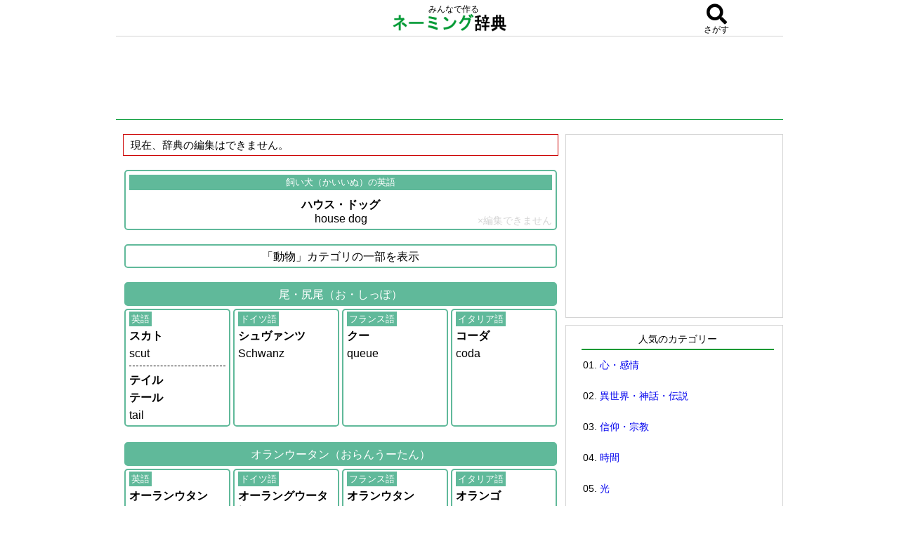

--- FILE ---
content_type: text/html; charset=UTF-8
request_url: https://naming-dic.com/word/en/34902503
body_size: 88386
content:
<!DOCTYPE html PUBLIC "-//W3C//DTD XHTML 1.0 Transitional//EN" "http://www.w3.org/TR/xhtml1/DTD/xhtml1-transitional.dtd">
<html xmlns="http://www.w3.org/1999/xhtml" xmlns:og="http://ogp.me/ns#" xmlns:fb="http://www.facebook.com/2008/fbml">
<head>
<meta http-equiv="Content-Type" content="text/html; charset=UTF-8" />
<meta name="keywords" content="house dog,英語,飼い犬,発音,読み方,ネーミング辞典,ネーミング,名付け">
<!-- ▼header_information_naming.inc▼ -->

<!-- i-mobile ヘッダー用_<head>のすぐ下に設置してください -->
<script async="async" src="https://flux-cdn.com/client/i-mobile/naming-dic.min.js"></script>
<script type="text/javascript">
  window.pbjs = window.pbjs || {que: []};
</script>

<script async='async' src='https://securepubads.g.doubleclick.net/tag/js/gpt.js'></script>
<script type="text/javascript">
  window.googletag = window.googletag || {cmd: []};
</script>

<script type="text/javascript">
  window.fluxtag = {
    readyBids: {
      prebid: false,
      google: false
    },
    failSafeTimeout: 3e3,
    isFn: function isFn(object) {
      var _t = 'Function';
      var toString = Object.prototype.toString;
      return toString.call(object) === '[object ' + _t + ']';
    },
    launchAdServer: function () {
      if (!fluxtag.readyBids.prebid) {
        return;
      }
      fluxtag.requestAdServer();
    },
    requestAdServer: function () {
      if (!fluxtag.readyBids.google) {
        fluxtag.readyBids.google = true;
        googletag.cmd.push(function () {
          if (!!(pbjs.setTargetingForGPTAsync) && fluxtag.isFn(pbjs.setTargetingForGPTAsync)) {
            pbjs.que.push(function () {
              pbjs.setTargetingForGPTAsync();
            });
          }
          googletag.pubads().refresh();
        });
      }
    }
  };
</script>

<script type="text/javascript">
  setTimeout(function() {
    fluxtag.requestAdServer();
  }, fluxtag.failSafeTimeout);
</script>

<script type="text/javascript">
  googletag.cmd.push(function() {
    googletag.defineSlot('/9176203,22570663451/1679875', [320, 100], 'div-gpt-ad-1576478607205-0').addService(googletag.pubads());
    googletag.defineSlot('/9176203,22570663451/1679879', [300, 250], 'div-gpt-ad-1576478638824-0').addService(googletag.pubads());
    googletag.defineSlot('/9176203,22570663451/1679880', [300, 250], 'div-gpt-ad-1576478676882-0').addService(googletag.pubads());
    googletag.defineSlot('/9176203,22570663451/1679881', [300, 250], 'div-gpt-ad-1576478715238-0').addService(googletag.pubads());
    googletag.defineSlot('/9176203,22570663451/1679882', [320, 100], 'div-gpt-ad-1576478749149-0').addService(googletag.pubads());
    googletag.defineSlot('/9176203,22570663451/1679889', [468, 60], 'div-gpt-ad-1576478784868-0').addService(googletag.pubads());
    googletag.defineSlot('/9176203,22570663451/1679869', [300, 250], 'div-gpt-ad-1576478815164-0').addService(googletag.pubads());
    googletag.defineSlot('/9176203,22570663451/1679870', [300, 250], 'div-gpt-ad-1576478851827-0').addService(googletag.pubads());
    googletag.defineSlot('/9176203,22570663451/1679871', [300, 250], 'div-gpt-ad-1576478888326-0').addService(googletag.pubads());
    googletag.defineSlot('/9176203,22570663451/1679872', [300, 250], 'div-gpt-ad-1576478921737-0').addService(googletag.pubads());
    googletag.defineSlot('/9176203,22570663451/1679873', [300, 250], 'div-gpt-ad-1576478957550-0').addService(googletag.pubads());
    googletag.defineSlot('/9176203,22570663451/1679874', [300, 250], 'div-gpt-ad-1576478985485-0').addService(googletag.pubads());

    googletag.pubads().enableSingleRequest();
    googletag.pubads().collapseEmptyDivs();
    googletag.pubads().disableInitialLoad();
    googletag.enableServices();

    if (!!(window.pbFlux) && !!(window.pbFlux.prebidBidder) && fluxtag.isFn(window.pbFlux.prebidBidder)) {
      pbjs.que.push(function () {
        window.pbFlux.prebidBidder();
      });
    } else {
      fluxtag.readyBids.prebid = true;
      fluxtag.launchAdServer();
    }
  });
</script>

<meta name="viewport" content="width=device-width; initial-scale=1, minimum-scale=1, maximum-scale=1, user-scalable=no">
<script src="https://naming-dic.com/js/jquery-1.9.1.min.js" type="text/javascript"></script>
<script src="https://naming-dic.com/js/naming.js?date=20230430" type="text/javascript"></script>
<link href="https://use.fontawesome.com/releases/v5.0.6/css/all.css" rel="stylesheet">
<link rel="stylesheet" type="text/css" href="https://naming-dic.com/css/style.css?date=20180327" />
<!-- ▲header_information_naming.inc▲ -->


<title>house dogの読み方・発音・意味｜飼い犬の英語：ネーミング辞典</title>

<!--google analytics include-->
<!-- Google tag (gtag.js) -->
<script async src="https://www.googletagmanager.com/gtag/js?id=G-KF53L4EN92"></script>
<script>
  window.dataLayer = window.dataLayer || [];

  function gtag() {
    dataLayer.push(arguments);
  }
  gtag('js', new Date());

  gtag('config', 'G-KF53L4EN92');
</script>




<script async src="https://pagead2.googlesyndication.com/pagead/js/adsbygoogle.js"></script>
<script>
     (adsbygoogle = window.adsbygoogle || []).push({
          google_ad_client: "ca-pub-6905937617527436",
          enable_page_level_ads: true
     });
</script>
<!--google analytics include end-->

</head>
<body>


<!-- ▼overlay_ad.inc▼ -->
<!-- /9176203/1679882 SP i-mobile オーバーレイ_320×100 -->
<div style='position:fixed;bottom:0;left:0;right:0;width:100%;background:rgba(0, 0, 0, 0.7);z-index:99998;text-align:center;'>
<div id='div-gpt-ad-1576478749149-0' style='margin:auto;text-align:center;z-index:99999;'>
  <script>
    googletag.cmd.push(function() { googletag.display('div-gpt-ad-1576478749149-0'); });
  </script>
</div>
</div>
<!-- ▲overlay_ad.inc▲ -->
<!--original_ad1 include-->

<!--original_ad1 include end-->
<div id="wrap">

<!-- ▼fixed_contents1.inc▼ -->
<div id="fixed_contents1">
<div id="fixed_header">
<!--include-->
<div style="float:left;width:20%;">&nbsp;</div>
<div style="float:left;width:60%;text-align:center">
<div>　みんなで作る</div>
<a href="https://naming-dic.com/"><img src="https://naming-dic.com/img/logo.gif" alt="ネーミング辞典" class="title_logo"></a>
</div>
<div style="float:left;width:20%;" id="search_icon" class="modal-open" data-target="con1"><div><i class="fa fa-search my_icon1" aria-hidden="true"></i></div><div id="search_icon_txt">さがす</div></div>
<!--include end-->

</div>

</div>
<!-- ▲fixed_contents1.inc▲ -->



<div id="head" style="margin-top:40px;">


<div id="new-header-ad">
<!--adsense-naming-wide.inc-->
<!--width: 728px以上でないと、ビッグバナーにならない-->
<style>
.naming-head-respon { width: 728px; height: 90px; }
@media(max-width: 727px) { .naming-head-respon { width: 320px; height: 100px; } }
</style>
<script async src="//pagead2.googlesyndication.com/pagead/js/adsbygoogle.js"></script>
<!-- naming-head-respon -->
<ins class="adsbygoogle naming-head-respon"
     style="display:inline-block"
     data-ad-client="ca-pub-6905937617527436"
     data-ad-region="namingdic"
     data-ad-slot="8093525419"></ins>
<script>
(adsbygoogle = window.adsbygoogle || []).push({});
</script><!--adsense-naming-wide.inc end-->
</div>








</div>

    <div id="inner">
	<div id="content">












<div class="msg-box">
現在、辞典の編集はできません。
</div><div class="naming_midasi2"><span class="lang2">飼い犬（かいいぬ）の英語</span><div><b>ハウス・ドッグ</b><br />
house dog</div><div class="no-edit1">×編集できません</div></div>

<!--adsense-naming-content1.inc--><div style="margin-top: 20px"><div style="margin-bottom:15px;text-align:center;">

<!-- /9176203/1679875 SP i-mobile �w�b�_�[��_320�~100 -->
<div id='div-gpt-ad-1576478607205-0' style='margin:auto;text-align:center;'>
  <script>
    googletag.cmd.push(function() { googletag.display('div-gpt-ad-1576478607205-0'); });
  </script>
</div>

<!-- /9176203/1679889 PC i-mobile �w�b�_�[��_468�~60 -->
<div id='div-gpt-ad-1576478784868-0'>
  <script>
    googletag.cmd.push(function() { googletag.display('div-gpt-ad-1576478784868-0'); });
  </script>
</div>

</div>
</div><!--adsense-naming-content1.inc end-->

<div id="original_ad2" style="margin:20px;text-align:center"><a href="https://lin.ee/jDcXgo6"><img src="https://dear-ai.net/ai-talk/img/banner300%C3%97250.png"></a></div><div class="naming_midasi2">「動物」カテゴリの一部を表示</div>

<div class="naming_midasi3">尾・尻尾（お・しっぽ）</div>
<div><ul class="naming_tiles_section1">
<div><a href="https://naming-dic.com/word/en/15867198" class="tile1"><span class="lang1">英語</span><div><div style="margin-top: 5px"><b>スカト</b></div>
<div style="margin-top: 5px">scut</div>
<hr>
<div style="margin-top: 5px"><b>テイル</b></div>
<div style="margin-top: 5px"><b>テール</b></div>
<div style="margin-top: 5px">tail</div></div></a></div>
<div><a href="https://naming-dic.com/word/de/15867198" class="tile1"><span class="lang1">ドイツ語</span><div><div style="margin-top: 5px"><b>シュヴァンツ</b></div>
<div style="margin-top: 5px">Schwanz</div></div></a></div>
<div><a href="https://naming-dic.com/word/fr/15867198" class="tile1"><span class="lang1">フランス語</span><div><div style="margin-top: 5px"><b>クー</b></div>
<div style="margin-top: 5px">queue</div></div></a></div>
<div><a href="https://naming-dic.com/word/it/15867198" class="tile1"><span class="lang1">イタリア語</span><div><div style="margin-top: 5px"><b>コーダ</b></div>
<div style="margin-top: 5px">coda</div></div></a></div>
</ul></div><div class="naming_midasi3">オランウータン（おらんうーたん）</div>
<div><ul class="naming_tiles_section1">
<div><a href="https://naming-dic.com/word/en/71357276" class="tile1"><span class="lang1">英語</span><div><div style="margin-top: 5px"><b>オーランウタン</b></div>
<div style="margin-top: 5px"><b>オーラングタン</b></div>
<div style="margin-top: 5px">orangutan</div></div></a></div>
<div><a href="https://naming-dic.com/word/de/71357276" class="tile1"><span class="lang1">ドイツ語</span><div><div style="margin-top: 5px"><b>オーラングウータン</b></div>
<div style="margin-top: 5px">Orang-Utan</div></div></a></div>
<div><a href="https://naming-dic.com/word/fr/71357276" class="tile1"><span class="lang1">フランス語</span><div><div style="margin-top: 5px"><b>オランウタン</b></div>
<div style="margin-top: 5px"><b>オランウータン</b></div>
<div style="margin-top: 5px">orang-outan</div>
<div style="margin-top: 5px">orang-outang</div></div></a></div>
<div><a href="https://naming-dic.com/word/it/71357276" class="tile1"><span class="lang1">イタリア語</span><div><div style="margin-top: 5px"><b>オランゴ</b></div>
<div style="margin-top: 5px">orango</div></div></a></div>
</ul></div><div class="naming_midasi3">飼い犬（かいいぬ）</div>
<div><ul class="naming_tiles_section1"><div><span class="tile1 tile3"><span class="lang1">英語</span><span style="color:#3c57d1;font-size:80%;margin-left: 5px">[here]</span><div><div style="margin-top: 5px"><b>ハウス・ドッグ</b></div>
<div style="margin-top: 5px">house dog</div></div></span></div><div><a href="https://naming-dic.com/word/de/34902503" class="tile1"><span class="lang1">ドイツ語</span><div><div style="margin-top: 5px"><b>ハウスフン卜</b></div><div style="margin-top: 5px">Haushund</div></div></a></div><div><a href="https://naming-dic.com/word/fr/34902503" class="tile1"><span class="lang1">フランス語</span><div><div style="margin-top: 5px"><b>シアン・ドメスティク</b></div><div style="margin-top: 5px"> chien domestique</div></div></a></div><div><a href="https://naming-dic.com/word/it/34902503" class="tile1"><span class="lang1">イタリア語</span><div><div style="margin-top: 5px"><b>カーネ・ドメスティコ</b></div><div style="margin-top: 5px">cane domestico</div></div></a></div></ul></div><div class="naming_midasi3">鉤爪（かぎづめ）</div>
<div><ul class="naming_tiles_section1">
<div><a href="https://naming-dic.com/word/en/10834204" class="tile1"><span class="lang1">英語</span><div><div style="margin-top: 5px"><b>クロー</b></div>
<div style="margin-top: 5px">claw</div>
<hr>
<div style="margin-top: 5px"><b>タロン</b></div>
<div style="margin-top: 5px">talon</div></div></a></div>
<div><a href="https://naming-dic.com/word/de/10834204" class="tile1"><span class="lang1">ドイツ語</span><div><div style="margin-top: 5px"><b>クラレ</b></div>
<div style="margin-top: 5px">Kralle</div>
<hr>
<div style="margin-top: 5px"><b>クラオエ</b></div>
<div style="margin-top: 5px">Klaue</div></div></a></div>
<div><a href="https://naming-dic.com/word/fr/10834204" class="tile1"><span class="lang1">フランス語</span><div><div style="margin-top: 5px"><b>セール</b></div>
<div style="margin-top: 5px">serres</div>
<hr>
<div style="margin-top: 5px"><b>グリフ</b></div>
<div style="margin-top: 5px">griffe</div></div></a></div>
<div><a href="https://naming-dic.com/word/it/10834204" class="tile1"><span class="lang1">イタリア語</span><div><div style="margin-top: 5px"><b>アルティーリョ</b></div>
<div style="margin-top: 5px"><b>アルティッリォ</b></div>
<div style="margin-top: 5px">artiglio</div></div></a></div>
</ul></div><div class="naming_midasi3">家畜（かちく）</div>
<div><ul class="naming_tiles_section1">
<div><a href="https://naming-dic.com/word/en/40808463" class="tile1"><span class="lang1">英語</span><div><div style="margin-top: 5px"><b>ドメスティック・アニマル</b></div>
<div style="margin-top: 5px">domestic animal</div></div></a></div>
<div><a href="https://naming-dic.com/word/de/40808463" class="tile1"><span class="lang1">ドイツ語</span><div><div style="margin-top: 5px"><b>フィー</b></div>
<div style="margin-top: 5px">Vieh</div></div></a></div>
<div><a href="https://naming-dic.com/word/fr/40808463" class="tile1"><span class="lang1">フランス語</span><div><div style="margin-top: 5px"><b>アニマル・ドメスティーク</b></div>
<div style="margin-top: 5px">animal domestique</div></div></a></div>
<div><a href="https://naming-dic.com/word/it/40808463" class="tile1"><span class="lang1">イタリア語</span><div><div style="margin-top: 5px"><b>アニマーレ・ドメスティコ</b></div>
<div style="margin-top: 5px">animale domestico</div></div></a></div>
</ul></div><div class="naming_midasi2"><a style="display:block;" href="https://naming-dic.com/word/es/34902503">スペイン語・ラテン語・ギリシャ語・ロシア語を見る</a></div>
<div class="naming_midasi2"><a style="display:block;" href="https://naming-dic.com/word/zh/34902503">中国語・韓国語・オランダ語・アラビア語を見る</a></div><div class="ad-posi1">

<div style="font-size:70%;margin-bottom:10px;text-align: center;">スポンサーリンク</div><div style="margin-bottom: -10px;text-align: center;">

<!-- /9176203/1679879 SP i-mobile ミドル1_300×250 -->
<div id='div-gpt-ad-1576478638824-0' style='margin:auto;text-align:center;'>
  <script>
    googletag.cmd.push(function() { googletag.display('div-gpt-ad-1576478638824-0'); });
  </script>
</div>


<!-- /9176203/1679869 PC i-mobile ミドル1左_300×250 -->
<div style="display:inline-block">
<div id='div-gpt-ad-1576478815164-0'>
  <script>
    googletag.cmd.push(function() { googletag.display('div-gpt-ad-1576478815164-0'); });
  </script>
</div>
</div>

<div style="display:inline-block">
<!-- /9176203/1679870 PC i-mobile ミドル1右_300×250 -->
<div id='div-gpt-ad-1576478851827-0'>
  <script>
    googletag.cmd.push(function() { googletag.display('div-gpt-ad-1576478851827-0'); });
  </script>
</div>
</div>

</div>
</div><div class="naming_midasi2">「動物」に関する言葉の<b>英語</b>の表現</div>
<div><ul class="naming_tiles_section1"><div><a href="https://naming-dic.com/word/en/29513353" class="tile1"><span class="lang1">愛玩動物の英語</span><div><div style="margin-top: 5px"><b>ペット</b></div>
<div style="margin-top: 5px">pet</div></div></a></div><div><a href="https://naming-dic.com/word/en/32230905" class="tile1"><span class="lang1">海豹の英語</span><div><div style="margin-top: 5px"><b>シール</b></div>
<div style="margin-top: 5px">seal</div>
<hr>
<div style="margin-top: 5px"><b>シー・ドッグ</b></div>
<div style="margin-top: 5px">sea dog</div></div></a></div><div><a href="https://naming-dic.com/word/en/32976519" class="tile1"><span class="lang1">海驢の英語</span><div><div style="margin-top: 5px"><b>シー・ライオン</b></div>
<div style="margin-top: 5px">sea lion</div></div></a></div><div><a href="https://naming-dic.com/word/en/73980019" class="tile1"><span class="lang1">アライグマの英語</span><div><div style="margin-top: 5px"><b>クーン</b></div>
<div style="margin-top: 5px">coon</div>
<hr>
<div style="margin-top: 5px"><b>ラクーン</b></div>
<div style="margin-top: 5px">raccoon</div></div></a></div><div><a href="https://naming-dic.com/word/en/59896050" class="tile1"><span class="lang1">アリクイの英語</span><div><div style="margin-top: 5px"><b>アントイーター</b></div>
<div style="margin-top: 5px">anteater</div>
<hr>
<div style="margin-top: 5px"><b>アント・ベア</b></div>
<div style="margin-top: 5px">ant bear</div></div></a></div><div><a href="https://naming-dic.com/word/en/23635635" class="tile1"><span class="lang1">アルマジロの英語</span><div><div style="margin-top: 5px"><b>アーマディロー</b></div>
<div style="margin-top: 5px">armadillo</div></div></a></div><div><a href="https://naming-dic.com/word/en/15034803" class="tile1"><span class="lang1">イタチの英語</span><div><div style="margin-top: 5px"><b>ウィーゼル</b></div>
<div style="margin-top: 5px"><b>ゥイーズル</b></div>
<div style="margin-top: 5px">weasel</div></div></a></div><div><a href="https://naming-dic.com/word/en/90055122" class="tile1"><span class="lang1">犬の英語</span><div><div style="margin-top: 5px"><b>ドッグ</b></div>
<div style="margin-top: 5px">dog</div></div></a></div><div><a href="https://naming-dic.com/word/en/12332968" class="tile1"><span class="lang1">犬の鳴き声の英語</span><div><div style="margin-top: 5px"><b>バウワウ</b></div>
<div style="margin-top: 5px">bow-wow</div></div></a></div><div><a href="https://naming-dic.com/word/en/37148842" class="tile1"><span class="lang1">猪の英語</span><div><div style="margin-top: 5px"><b>ボア</b></div>
<div style="margin-top: 5px">boar</div>
<hr>
<div style="margin-top: 5px"><b>ワイルド・ボー</b></div>
<div style="margin-top: 5px"><b>ワイルド・ボア</b></div>
<div style="margin-top: 5px">wild boar</div></div></a></div><div><a href="https://naming-dic.com/word/en/27729776" class="tile1"><span class="lang1">兎の英語</span><div><div style="margin-top: 5px"><b>コニー</b></div>
<div style="margin-top: 5px">cony</div>
<div style="margin-top: 5px">coney</div>
<hr>
<div style="margin-top: 5px"><b>バニ</b></div>
<div style="margin-top: 5px"><b>バニー</b></div>
<div style="margin-top: 5px">bunny</div>
<hr>
<div style="margin-top: 5px"><b>ラビット</b></div>
<div style="margin-top: 5px"><b>ラービト</b></div>
<div style="margin-top: 5px">rabbit</div></div></a></div><div><a href="https://naming-dic.com/word/en/10527762" class="tile1"><span class="lang1">牛の英語</span><div><div style="margin-top: 5px"><b>キャトル</b></div>
<div style="margin-top: 5px">cattle</div></div></a></div><div><a href="https://naming-dic.com/word/en/93976113" class="tile1"><span class="lang1">牛・べこの英語</span><div><div style="margin-top: 5px"><b>キャトル</b></div>
<div style="margin-top: 5px">cattle</div>
<hr>
<div style="margin-top: 5px"><b>ボウヴアイン</b></div>
<div style="margin-top: 5px">bovine</div></div></a></div><div><a href="https://naming-dic.com/word/en/64085678" class="tile1"><span class="lang1">馬の英語</span><div><div style="margin-top: 5px"><b>スタド</b></div>
<div style="margin-top: 5px">stud</div>
<hr>
<div style="margin-top: 5px"><b>ホース</b></div>
<div style="margin-top: 5px">horse</div>
<hr>
<div style="margin-top: 5px"><b>ビーデイ</b></div>
<div style="margin-top: 5px">bidet</div>
<hr>
<div style="margin-top: 5px"><b>スティード</b></div>
<div style="margin-top: 5px">steed</div></div></a></div><div><a href="https://naming-dic.com/word/en/58487733" class="tile1"><span class="lang1">羽毛の英語</span><div><div style="margin-top: 5px"><b>フェザー</b></div>
<div style="margin-top: 5px">feather</div></div></a></div><div><a href="https://naming-dic.com/word/en/16818192" class="tile1"><span class="lang1">鱗の英語</span><div><div style="margin-top: 5px"><b>スケイル</b></div>
<div style="margin-top: 5px">scale</div>
<hr>
<div style="margin-top: 5px"><b>スクゥエイマ</b></div>
<div style="margin-top: 5px">squama</div></div></a></div><div><a href="https://naming-dic.com/word/en/53009331" class="tile1"><span class="lang1">えらの英語</span><div><div style="margin-top: 5px"><b>ジルズ</b></div>
<div style="margin-top: 5px">gills</div>
<hr>
<div style="margin-top: 5px"><b>ギル</b></div>
<div style="margin-top: 5px"><b>ジル</b></div>
<div style="margin-top: 5px">gill</div>
<hr>
<div style="margin-top: 5px"><b>ミャクシラ</b></div>
<div style="margin-top: 5px"><b>マクシラ</b></div>
<div style="margin-top: 5px">maxilla</div></div></a></div><div><a href="https://naming-dic.com/word/en/60690549" class="tile1"><span class="lang1">牡牛の英語</span><div><div style="margin-top: 5px"><b>ブル</b></div>
<div style="margin-top: 5px">bull</div>
<hr>
<div style="margin-top: 5px"><b>ブラク</b></div>
<div style="margin-top: 5px">bullock</div>
<hr>
<div style="margin-top: 5px"><b>スティァ</b></div>
<div style="margin-top: 5px">steer</div>
<hr>
<div style="margin-top: 5px"><b>ナウト</b></div>
<div style="margin-top: 5px"><b>ノウト</b></div>
<div style="margin-top: 5px">nowt</div></div></a></div><div><a href="https://naming-dic.com/word/en/86989857" class="tile1"><span class="lang1">（去勢した）雄牛の英語</span><div><div style="margin-top: 5px"><b>オックス</b></div>
<div style="margin-top: 5px">ox</div></div></a></div><div><a href="https://naming-dic.com/word/en/27913234" class="tile1"><span class="lang1">狼の英語</span><div><div style="margin-top: 5px"><b>ウルフ</b></div>
<div style="margin-top: 5px">wolf</div></div></a></div><div><a href="https://naming-dic.com/word/en/86568120" class="tile1"><span class="lang1">大山猫の英語</span><div><div style="margin-top: 5px"><b>リンクス</b></div>
<div style="margin-top: 5px">lynx</div>
<hr>
<div style="margin-top: 5px"><b>キャタマウント</b></div>
<div style="margin-top: 5px">catamount</div></div></a></div><div><a href="https://naming-dic.com/word/en/74349358" class="tile1"><span class="lang1">牡馬・種馬の英語</span><div><div style="margin-top: 5px"><b>サイァ</b></div>
<div style="margin-top: 5px">sire</div>
<hr>
<div style="margin-top: 5px"><b>コウルト</b></div>
<div style="margin-top: 5px">colt</div>
<hr>
<div style="margin-top: 5px"><b>インタイァ</b></div>
<div style="margin-top: 5px">entire</div>
<hr>
<div style="margin-top: 5px"><b>スタリオン</b></div>
<div style="margin-top: 5px">stallion</div>
<hr>
<div style="margin-top: 5px"><b>ゲルディング</b></div>
<div style="margin-top: 5px">gelding</div></div></a></div><div><a href="https://naming-dic.com/word/en/40334065" class="tile1"><span class="lang1">雄猫、牡猫の英語</span><div><div style="margin-top: 5px"><b>トムキャット</b></div>
<div style="margin-top: 5px">tomcat</div></div></a></div><div><a href="https://naming-dic.com/word/en/84777156" class="tile1"><span class="lang1">オットセイの英語</span><div><div style="margin-top: 5px"><b>ファー・シール</b></div>
<div style="margin-top: 5px">fur seal</div></div></a></div></ul></div>

<!-- /9176203/1679880 SP i-moblie ミドル2_300×250 -->
<div style="margin-top:15px">
<div id='div-gpt-ad-1576478676882-0' style='margin:auto;text-align:center;'>
  <script>
    googletag.cmd.push(function() { googletag.display('div-gpt-ad-1576478676882-0'); });
  </script>
</div>
</div>

<!-- /9176203/1679871 PC i-moblie ミドル2左_300×250 -->
<div style="display:inline-block;margin-left:7px">
<div id='div-gpt-ad-1576478888326-0'>
  <script>
    googletag.cmd.push(function() { googletag.display('div-gpt-ad-1576478888326-0'); });
  </script>
</div>
</div>

<!-- /9176203/1679872 PC i-moblie ミドル2右_300×250 -->
<div style="display:inline-block">
<div id='div-gpt-ad-1576478921737-0'>
  <script>
    googletag.cmd.push(function() { googletag.display('div-gpt-ad-1576478921737-0'); });
  </script>
</div>
</div>
<div><ul class="naming_tiles_section1"><div><a href="https://naming-dic.com/word/en/90872780" class="tile1"><span class="lang1">オラウータンの英語</span><div><div style="margin-top: 5px"><b>オーランウタン</b></div>
<div style="margin-top: 5px">orangutan</div></div></a></div><div><a href="https://naming-dic.com/word/en/71357276" class="tile1"><span class="lang1">オランウータンの英語</span><div><div style="margin-top: 5px"><b>オーランウタン</b></div>
<div style="margin-top: 5px"><b>オーラングタン</b></div>
<div style="margin-top: 5px">orangutan</div></div></a></div><div><a href="https://naming-dic.com/word/en/15867198" class="tile1"><span class="lang1">尾・尻尾の英語</span><div><div style="margin-top: 5px"><b>スカト</b></div>
<div style="margin-top: 5px">scut</div>
<hr>
<div style="margin-top: 5px"><b>テイル</b></div>
<div style="margin-top: 5px"><b>テール</b></div>
<div style="margin-top: 5px">tail</div></div></a></div><div><span class="tile1 tile3"><span class="lang1">飼い犬の英語</span><span style="color:#3c57d1;font-size:80%;margin-left: 5px">[here]</span><div><div style="margin-top: 5px"><b>ハウス・ドッグ</b></div>
<div style="margin-top: 5px">house dog</div></div></span></div><div><a href="https://naming-dic.com/word/en/10834204" class="tile1"><span class="lang1">鉤爪の英語</span><div><div style="margin-top: 5px"><b>クロー</b></div>
<div style="margin-top: 5px">claw</div>
<hr>
<div style="margin-top: 5px"><b>タロン</b></div>
<div style="margin-top: 5px">talon</div></div></a></div><div><a href="https://naming-dic.com/word/en/40808463" class="tile1"><span class="lang1">家畜の英語</span><div><div style="margin-top: 5px"><b>ドメスティック・アニマル</b></div>
<div style="margin-top: 5px">domestic animal</div></div></a></div><div><a href="https://naming-dic.com/word/en/74053500" class="tile1"><span class="lang1">河馬の英語</span><div><div style="margin-top: 5px"><b>ヒポポタマス</b></div>
<div style="margin-top: 5px">hippopotamus</div>
<hr>
（省略形）
<div style="margin-top: 5px"><b>ヒッポ</b></div>
<div style="margin-top: 5px"><b>ヒポウ</b></div>
<div style="margin-top: 5px">hippo</div>
<hr>
<div style="margin-top: 5px"><b>リヴァ・ホース</b></div>
<div style="margin-top: 5px">river horse</div>
</div></a></div><div><a href="https://naming-dic.com/word/en/32106626" class="tile1"><span class="lang1">カモシカの英語</span><div><div style="margin-top: 5px"><b>アンティロープ</b></div>
<div style="margin-top: 5px">antelope</div></div></a></div><div><a href="https://naming-dic.com/word/en/53374071" class="tile1"><span class="lang1">かものはしの英語</span><div><div style="margin-top: 5px"><b>プラティパス</b></div>
<div style="margin-top: 5px">platypus</div>
<hr>
<div style="margin-top: 5px"><b>ダクビル</b></div>
<div style="margin-top: 5px"><b>ダックビル</b></div>
<div style="margin-top: 5px">duckbill</div></div></a></div><div><a href="https://naming-dic.com/word/en/12679266" class="tile1"><span class="lang1">川獺の英語</span><div><div style="margin-top: 5px"><b>オター</b></div>
<div style="margin-top: 5px"><b>オッター</b></div>
<div style="margin-top: 5px">otter</div></div></a></div><div><a href="https://naming-dic.com/word/en/94033567" class="tile1"><span class="lang1">カンガルーの英語</span><div><div style="margin-top: 5px"><b>カンガルー</b></div>
<div style="margin-top: 5px">kangaroo</div></div></a></div><div><a href="https://naming-dic.com/word/en/69250665" class="tile1"><span class="lang1">ガゼルの英語</span><div><div style="margin-top: 5px"><b>ガゼル</b></div>
<div style="margin-top: 5px">gazelle</div>
<hr>
<div style="margin-top: 5px"><b>エリァル</b></div>
<div style="margin-top: 5px">ariel</div></div></a></div><div><a href="https://naming-dic.com/word/en/59198921" class="tile1"><span class="lang1">寄生虫の英語</span><div><div style="margin-top: 5px"><b>パラサイト</b></div>
<div style="margin-top: 5px">parasite</div></div></a></div><div><a href="https://naming-dic.com/word/en/37486885" class="tile1"><span class="lang1">狐の英語</span><div><div style="margin-top: 5px"><b>フォックス</b></div>
<div style="margin-top: 5px">fox</div>
<hr>
<div style="margin-top: 5px"><b>ヴィクスン</b></div>
<div style="margin-top: 5px">vixen</div></div></a></div><div><a href="https://naming-dic.com/word/en/24583037" class="tile1"><span class="lang1">牙の英語</span><div><div style="margin-top: 5px"><b>タスク</b></div>
<div style="margin-top: 5px">tusk</div>
<hr>
<div style="margin-top: 5px"><b>トゥシュ</b></div>
<div style="margin-top: 5px">tush</div>
<hr>
<div style="margin-top: 5px"><b>フアング</b></div>
<div style="margin-top: 5px"><b>ファング</b></div>
<div style="margin-top: 5px">fang</div>
<hr>
<div style="margin-top: 5px"><b>アイヴリ</b></div>
<div style="margin-top: 5px"><b>アイヴォリ</b></div>
<div style="margin-top: 5px">ivory</div></div></a></div><div><a href="https://naming-dic.com/word/en/89552836" class="tile1"><span class="lang1">吸盤の英語</span><div><div style="margin-top: 5px"><b>サカー</b></div>
<div style="margin-top: 5px"><b>サッカー</b></div>
<div style="margin-top: 5px">sucker</div></div></a></div><div><a href="https://naming-dic.com/word/en/19848613" class="tile1"><span class="lang1">競走馬の英語</span><div><div style="margin-top: 5px"><b>レイスホース</b></div>
<div style="margin-top: 5px"><b>レースホース</b></div>
<div style="margin-top: 5px">racehorse</div></div></a></div><div><a href="https://naming-dic.com/word/en/75161899" class="tile1"><span class="lang1">キリンの英語</span><div><div style="margin-top: 5px"><b>ジラフ</b></div>
<div style="margin-top: 5px">giraffe</div></div></a></div><div><a href="https://naming-dic.com/word/en/42623875" class="tile1"><span class="lang1">嘴の英語</span><div><div style="margin-top: 5px"><b>ビル</b></div>
<div style="margin-top: 5px">bill</div>
<hr>
<div style="margin-top: 5px"><b>ビーク</b></div>
<div style="margin-top: 5px">beak</div></div></a></div><div><a href="https://naming-dic.com/word/en/25012599" class="tile1"><span class="lang1">熊の英語</span><div><div style="margin-top: 5px"><b>ベア</b></div>
<div style="margin-top: 5px">bear</div>
<hr>
<div style="margin-top: 5px"><b>ブルーイン</b></div>
<div style="margin-top: 5px">bruin</div></div></a></div><div><a href="https://naming-dic.com/word/en/94252853" class="tile1"><span class="lang1">黒猫の英語</span><div><div style="margin-top: 5px"><b>ブラック・キャット</b></div>
<div style="margin-top: 5px">black cat</div></div></a></div><div><a href="https://naming-dic.com/word/en/23765157" class="tile1"><span class="lang1">毛皮の英語</span><div><div style="margin-top: 5px"><b>ファー</b></div>
<div style="margin-top: 5px">fur</div>
<hr>
<div style="margin-top: 5px"><b>ペルト</b></div>
<div style="margin-top: 5px">pelt</div>
<hr>
<div style="margin-top: 5px"><b>ペリジ</b></div>
<div style="margin-top: 5px">pelage</div></div></a></div><div><a href="https://naming-dic.com/word/en/32840555" class="tile1"><span class="lang1">獣の英語</span><div><div style="margin-top: 5px"><b>ブルート</b></div>
<div style="margin-top: 5px">brute</div>
<hr>
<div style="margin-top: 5px"><b>ビースト</b></div>
<div style="margin-top: 5px">beast</div></div></a></div><div><a href="https://naming-dic.com/word/en/16089481" class="tile1"><span class="lang1">コアラの英語</span><div><div style="margin-top: 5px"><b>コーアーラ</b></div>
<div style="margin-top: 5px">koala</div></div></a></div></ul></div>
<div style="margin-top:15px">
<!-- /9176203/1679881 SP i-mobile ミドル3_300×250 -->
<div id='div-gpt-ad-1576478715238-0' style='margin:auto;text-align:center;'>
  <script>
    googletag.cmd.push(function() { googletag.display('div-gpt-ad-1576478715238-0'); });
  </script>
</div>
</div>

<div style="display:inline-block;margin-left:7px">
<!-- /9176203/1679873 PC i-mobile ミドル3左_300×250 -->
<div id='div-gpt-ad-1576478957550-0'>
  <script>
    googletag.cmd.push(function() { googletag.display('div-gpt-ad-1576478957550-0'); });
  </script>
</div>
</div>

<div style="display:inline-block">
<!-- /9176203/1679874 PC i-mobile ミドル3右_300×250 -->
<div id='div-gpt-ad-1576478985485-0'>
  <script>
    googletag.cmd.push(function() { googletag.display('div-gpt-ad-1576478985485-0'); });
  </script>
</div>
</div>
<div><ul class="naming_tiles_section1"><div><a href="https://naming-dic.com/word/en/32015576" class="tile1"><span class="lang1">子犬、仔犬の英語</span><div><div style="margin-top: 5px"><b>パピー</b></div>
<div style="margin-top: 5px">puppy</div></div></a></div><div><a href="https://naming-dic.com/word/en/90589200" class="tile1"><span class="lang1">子牛の英語</span><div><div style="margin-top: 5px"><b>カーフ</b></div>
<div style="margin-top: 5px">calf</div>
<hr>
<div style="margin-top: 5px"><b>スティァ</b></div>
<div style="margin-top: 5px">steer</div>
<hr>
<div style="margin-top: 5px"><b>カーフ</b></div>
<div style="margin-top: 5px"><b>キャフ</b></div>
<div style="margin-top: 5px">calf</div></div></a></div><div><a href="https://naming-dic.com/word/en/51935241" class="tile1"><span class="lang1">子馬の英語</span><div><div style="margin-top: 5px"><b>フィリ</b></div>
<div style="margin-top: 5px">filly</div>
<hr>
<div style="margin-top: 5px"><b>コウルト</b></div>
<div style="margin-top: 5px">colt</div>
<hr>
<div style="margin-top: 5px"><b>フォール</b></div>
<div style="margin-top: 5px">foal</div></div></a></div><div><a href="https://naming-dic.com/word/en/60344385" class="tile1"><span class="lang1">小馬の英語</span><div><div style="margin-top: 5px"><b>ポニー</b></div>
<div style="margin-top: 5px">pony</div></div></a></div><div><a href="https://naming-dic.com/word/en/79879474" class="tile1"><span class="lang1">蝙蝠の英語</span><div><div style="margin-top: 5px"><b>バット</b></div>
<div style="margin-top: 5px">bat</div></div></a></div><div><a href="https://naming-dic.com/word/en/54078332" class="tile1"><span class="lang1">甲羅の英語</span><div><div style="margin-top: 5px"><b>シェル</b></div>
<div style="margin-top: 5px">shell</div>
<hr>
<div style="margin-top: 5px"><b>キャラペイス</b></div>
<div style="margin-top: 5px">carapace</div></div></a></div><div><a href="https://naming-dic.com/word/en/45968809" class="tile1"><span class="lang1">子鹿の英語</span><div><div style="margin-top: 5px"><b>フォーン</b></div>
<div style="margin-top: 5px">fawn</div></div></a></div><div><a href="https://naming-dic.com/word/en/48854978" class="tile1"><span class="lang1">仔猫、子猫の英語</span><div><div style="margin-top: 5px"><b>キトゥン</b></div>
<div style="margin-top: 5px">kitten</div></div></a></div><div><a href="https://naming-dic.com/word/en/54604476" class="tile1"><span class="lang1">子羊、仔羊の英語</span><div><div style="margin-top: 5px"><b>ラム</b></div>
<div style="margin-top: 5px">lamb</div></div></a></div><div><a href="https://naming-dic.com/word/en/94219111" class="tile1"><span class="lang1">子豚の英語</span><div><div style="margin-top: 5px"><b>ピグレット</b></div>
<div style="margin-top: 5px">piglet</div></div></a></div><div><a href="https://naming-dic.com/word/en/94590900" class="tile1"><span class="lang1">子山羊、仔山羊の英語</span><div><div style="margin-top: 5px"><b>キッド</b></div>
<div style="margin-top: 5px">kid</div></div></a></div><div><a href="https://naming-dic.com/word/en/35430189" class="tile1"><span class="lang1">コヨーテの英語</span><div><div style="margin-top: 5px"><b>コイオート</b></div>
<div style="margin-top: 5px"><b>カイオウティ</b></div>
<div style="margin-top: 5px">coyote</div></div></a></div><div><a href="https://naming-dic.com/word/en/58361911" class="tile1"><span class="lang1">ゴリラの英語</span><div><div style="margin-top: 5px"><b>ゴリラ</b></div>
<div style="margin-top: 5px"><b>ガリラ</b></div>
<div style="margin-top: 5px">gorilla</div></div></a></div><div><a href="https://naming-dic.com/word/en/79652700" class="tile1"><span class="lang1">犀の英語</span><div><div style="margin-top: 5px"><b>ライノセラス</b></div>
<div style="margin-top: 5px">rhinoceros</div></div></a></div><div><a href="https://naming-dic.com/word/en/23415415" class="tile1"><span class="lang1">細胞の英語</span><div><div style="margin-top: 5px"><b>セル</b></div>
<div style="margin-top: 5px">cell</div></div></a></div><div><a href="https://naming-dic.com/word/en/52808574" class="tile1"><span class="lang1">猿の英語</span><div><div style="margin-top: 5px"><b>エイプ</b></div>
<div style="margin-top: 5px">ape</div>
<div class="lang3">※尾のない猿</div>
<hr>
<div style="margin-top: 5px"><b>モンキー</b></div>
<div style="margin-top: 5px"><b>マンキー</b></div>
<div style="margin-top: 5px">monkey</div>
<div class="lang3">※尾のある猿</div>
<hr>
<div style="margin-top: 5px"><b>シミァン</b></div>
<div style="margin-top: 5px">simian</div></div></a></div><div><a href="https://naming-dic.com/word/en/86439409" class="tile1"><span class="lang1">三葉虫の英語</span><div><div style="margin-top: 5px"><b>トライロバイト</b></div>
<div style="margin-top: 5px">trilobite</div></div></a></div><div><a href="https://naming-dic.com/word/en/85687240" class="tile1"><span class="lang1">雑種の英語</span><div><div style="margin-top: 5px"><b>ハイブリッド</b></div>
<div style="margin-top: 5px">nybrid</div>
<hr>
<div style="margin-top: 5px"><b>クロスブリード</b></div>
<div style="margin-top: 5px">crossbreed</div></div></a></div><div><a href="https://naming-dic.com/word/en/51552809" class="tile1"><span class="lang1">鹿の英語</span><div><div style="margin-top: 5px"><b>ドウ</b></div>
<div style="margin-top: 5px">doe</div>
<hr>
<div style="margin-top: 5px"><b>バク</b></div>
<div style="margin-top: 5px">buck</div>
<hr>
<div style="margin-top: 5px"><b>ディア</b></div>
<div style="margin-top: 5px">deer</div>
<hr>
<div style="margin-top: 5px"><b>スタグ</b></div>
<div style="margin-top: 5px">stag</div>
<hr>
<div style="margin-top: 5px"><b>ハート</b></div>
<div style="margin-top: 5px">hart</div>
<hr>
<div style="margin-top: 5px"><b>フォーン</b></div>
<div style="margin-top: 5px">fawn</div>
<hr>
<div style="margin-top: 5px"><b>ハインド</b></div>
<div style="margin-top: 5px">hind</div></div></a></div><div><a href="https://naming-dic.com/word/en/48399455" class="tile1"><span class="lang1">獅子の英語</span><div><div style="margin-top: 5px"><b>ライオン</b></div>
<div style="margin-top: 5px">lion</div></div></a></div><div><a href="https://naming-dic.com/word/en/51733386" class="tile1"><span class="lang1">シマウマの英語</span><div><div style="margin-top: 5px"><b>ジーブラ</b></div>
<div style="margin-top: 5px"><b>ゼブラ</b></div></div></a></div><div><a href="https://naming-dic.com/word/en/71008716" class="tile1"><span class="lang1">縞栗鼠の英語</span><div><div style="margin-top: 5px"><b>チップマンク</b></div>
<div style="margin-top: 5px">chipmunk</div></div></a></div><div><a href="https://naming-dic.com/word/en/48939370" class="tile1"><span class="lang1">シャム猫の英語</span><div><div style="margin-top: 5px"><b>サイアミーズ・キャット</b></div>
<div style="margin-top: 5px">Siamese cat</div></div></a></div><div><a href="https://naming-dic.com/word/en/74546102" class="tile1"><span class="lang1">触角の英語</span><div><div style="margin-top: 5px"><b>アンテナ</b></div>
<div style="margin-top: 5px">antenna</div>
<hr>
<div style="margin-top: 5px"><b>フィーラー</b></div>
<div style="margin-top: 5px">feeler</div>
<hr>
<div style="margin-top: 5px"><b>テンタクル</b></div>
<div style="margin-top: 5px">tentacle</div></div></a></div></ul></div>


<div style="margin:15px 0px;text-align: center;">
<span class="content-ad1">
<style>
.naming-content-respon3 { width: 300px; height: 250px; }
@media(max-width: 467px) { .naming-content-respon3 { width: 336px; height: 280px; } }
@media(max-width: 340px) { .naming-content-respon3 { width: 300px; height: 250px; } }
</style>
<script async src="//pagead2.googlesyndication.com/pagead/js/adsbygoogle.js"></script>
<!-- naming-content-respon3 -->
<ins class="adsbygoogle naming-content-respon3"
     style="display:inline-block"
     data-ad-client="ca-pub-6905937617527436"
     data-ad-region="namingdic"
     data-ad-slot="5814052214"></ins>
<script>
(adsbygoogle = window.adsbygoogle || []).push({});
</script>
</span>

<style>
.naming-content-respon3-right { display:inline-block; width: 300px; height: 250px; }
@media(max-width: 467px) { .naming-content-respon3-right { display: none; } }
</style>
<script async src="//pagead2.googlesyndication.com/pagead/js/adsbygoogle.js"></script>
<!-- naming-content-respon3-right -->
<ins class="adsbygoogle naming-content-respon3-right"
     data-ad-client="ca-pub-6905937617527436"
     data-ad-region="namingdic"
     data-ad-slot="3988908619"></ins>
<script>
(adsbygoogle = window.adsbygoogle || []).push({});
</script>


</div>

<div><ul class="naming_tiles_section1"><div><a href="https://naming-dic.com/word/en/10391061" class="tile1"><span class="lang1">シロクマの英語</span><div><div style="margin-top: 5px"><b>ホワイト・ベアー</b></div>
<div style="margin-top: 5px"><b>ホワイト・ベア</b></div>
<div style="margin-top: 5px">white bear</div>
<hr>
<div style="margin-top: 5px"><b>ポーラ・ベアー</b></div>
<div style="margin-top: 5px">polar bear</div></div></a></div><div><a href="https://naming-dic.com/word/en/53621886" class="tile1"><span class="lang1">ジャガーの英語</span><div><div style="margin-top: 5px"><b>アメリカン・タイガー</b></div>
<div style="margin-top: 5px">American tiger</div>
<hr>
<div style="margin-top: 5px"><b>ジャグアー</b></div>
<div style="margin-top: 5px"><b>ジャグァー</b></div>
<div style="margin-top: 5px">jaguar</div></div></a></div><div><a href="https://naming-dic.com/word/en/27582648" class="tile1"><span class="lang1">ジャッカルの英語</span><div><div style="margin-top: 5px"><b>ジャッカル</b></div>
<div style="margin-top: 5px"><b>ジャコール</b></div>
<div style="margin-top: 5px">jackal</div></div></a></div><div><a href="https://naming-dic.com/word/en/74877465" class="tile1"><span class="lang1">ジュゴンの英語</span><div><div style="margin-top: 5px"><b>ドゥーゴン</b></div>
<div style="margin-top: 5px">dugong</div></div></a></div><div><a href="https://naming-dic.com/word/en/71216294" class="tile1"><span class="lang1">水牛の英語</span><div><div style="margin-top: 5px"><b>バッファロー</b></div>
<div style="margin-top: 5px">buffalo</div>
<hr>
<div style="margin-top: 5px"><b>カーラバーオウ</b></div>
<div style="margin-top: 5px">carabao</div>
<hr>
<div style="margin-top: 5px"><b>ウォーター・バッファロー</b></div>
<div style="margin-top: 5px">water buffalo</div></div></a></div><div><a href="https://naming-dic.com/word/en/36716774" class="tile1"><span class="lang1">水生動物の英語</span><div><div style="margin-top: 5px"><b>アクァティックアニマル</b></div>
<div style="margin-top: 5px">aquatic animal</div></div></a></div><div><a href="https://naming-dic.com/word/en/35868582" class="tile1"><span class="lang1">スカンクの英語</span><div><div style="margin-top: 5px"><b>スカンク</b></div>
<div style="margin-top: 5px">skunk</div>
<hr>
<div style="margin-top: 5px"><b>ポウルキャト</b></div>
<div style="margin-top: 5px">polecat</div></div></a></div><div><a href="https://naming-dic.com/word/en/81070840" class="tile1"><span class="lang1">セイウチの英語</span><div><div style="margin-top: 5px"><b>シー・カウ</b></div>
<div style="margin-top: 5px">sea cow</div>
<hr>
<div style="margin-top: 5px"><b>ウォールラス</b></div>
<div style="margin-top: 5px">walrus</div>
<hr>
<div style="margin-top: 5px"><b>シー・ホース</b></div>
<div style="margin-top: 5px">sea horse</div></div></a></div><div><a href="https://naming-dic.com/word/en/96707459" class="tile1"><span class="lang1">生態学の英語</span><div><div style="margin-top: 5px"><b>イコロジー</b></div>
<div style="margin-top: 5px">ecology</div></div></a></div><div><a href="https://naming-dic.com/word/en/45308029" class="tile1"><span class="lang1">生物学の英語</span><div><div style="margin-top: 5px"><b>バイオロジー</b></div>
<div style="margin-top: 5px">biology</div></div></a></div><div><a href="https://naming-dic.com/word/en/36565911" class="tile1"><span class="lang1">象の英語</span><div><div style="margin-top: 5px"><b>タスカ</b></div>
<div style="margin-top: 5px">tusker</div>
<hr>
<div style="margin-top: 5px"><b>エレファント</b></div>
<div style="margin-top: 5px">elephant</div></div></a></div><div><a href="https://naming-dic.com/word/en/96358967" class="tile1"><span class="lang1">鬣の英語</span><div><div style="margin-top: 5px"><b>メイン</b></div>
<div style="margin-top: 5px">mane</div>
<hr>
<div style="margin-top: 5px"><b>クレスト</b></div>
<div style="margin-top: 5px">crest</div></div></a></div><div><a href="https://naming-dic.com/word/en/91205887" class="tile1"><span class="lang1">狸の英語</span><div><div style="margin-top: 5px"><b>ラクーン・ドッグ</b></div>
<div style="margin-top: 5px">raccoon dog</div></div></a></div><div><a href="https://naming-dic.com/word/en/46975446" class="tile1"><span class="lang1">忠犬の英語</span><div><div style="margin-top: 5px"><b>フェイスフル・ドッグ</b></div>
<div style="margin-top: 5px">faithful dog</div></div></a></div><div><a href="https://naming-dic.com/word/en/95503067" class="tile1"><span class="lang1">珍獣・希少動物の英語</span><div><div style="margin-top: 5px"><b>レア・アニマル</b></div>
<div style="margin-top: 5px">rare animal</div></div></a></div><div><a href="https://naming-dic.com/word/en/77989600" class="tile1"><span class="lang1">チンパンジーの英語</span><div><div style="margin-top: 5px"><b>チンパンジー</b></div>
<div style="margin-top: 5px"><b>ティムパンジー</b></div>
<div style="margin-top: 5px">chimpanzee</div></div></a></div><div><a href="https://naming-dic.com/word/en/14138276" class="tile1"><span class="lang1">チーターの英語</span><div><div style="margin-top: 5px"><b>チータ</b></div>
<div style="margin-top: 5px"><b>チィータ</b></div>
<div style="margin-top: 5px">chetah</div></div></a></div><div><a href="https://naming-dic.com/word/en/66529216" class="tile1"><span class="lang1">角の英語</span><div><div style="margin-top: 5px"><b>ホーン</b></div>
<div style="margin-top: 5px">horn</div>
<hr>
<div style="margin-top: 5px"><b>アントラ</b></div>
<div style="margin-top: 5px">antler</div></div></a></div><div><a href="https://naming-dic.com/word/en/62561850" class="tile1"><span class="lang1">翼の英語</span><div><div style="margin-top: 5px"><b>ピナ</b></div>
<div style="margin-top: 5px">pinna</div>
<hr>
<div style="margin-top: 5px"><b>ウィング</b></div>
<div style="margin-top: 5px"><b>ウイング</b></div>
<div style="margin-top: 5px">wing</div></div></a></div><div><a href="https://naming-dic.com/word/en/91616037" class="tile1"><span class="lang1">テンの英語</span><div><div style="margin-top: 5px"><b>ストウト</b></div>
<div style="margin-top: 5px">stoat</div>
<hr>
<div style="margin-top: 5px"><b>セイブル</b></div>
<div style="margin-top: 5px"><b>セーブル</b></div>
<div style="margin-top: 5px">sable</div>
<hr>
<div style="margin-top: 5px"><b>アーミン</b></div>
<div style="margin-top: 5px"><b>ァーミン</b></div>
<div style="margin-top: 5px">ermine</div>
<hr>
<div style="margin-top: 5px"><b>マーテン</b></div>
<div style="margin-top: 5px"><b>マートン</b></div>
<div style="margin-top: 5px">marten</div></div></a></div><div><a href="https://naming-dic.com/word/en/84151811" class="tile1"><span class="lang1">遠吠えの英語</span><div><div style="margin-top: 5px"><b>ハウル</b></div>
<div style="margin-top: 5px">howl</div>
<hr>
<div style="margin-top: 5px"><b>ヤウル</b></div>
<div style="margin-top: 5px">yowl</div>
<hr>
<div style="margin-top: 5px"><b>ハウリング</b></div>
<div style="margin-top: 5px">howling</div></div></a></div><div><a href="https://naming-dic.com/word/en/20817476" class="tile1"><span class="lang1">鶏冠の英語</span><div><div style="margin-top: 5px"><b>コウム</b></div>
<div style="margin-top: 5px">comb</div>
<hr>
<div style="margin-top: 5px"><b>クラウン</b></div>
<div style="margin-top: 5px">crown</div>
<hr>
<div style="margin-top: 5px"><b>クレスト</b></div>
<div style="margin-top: 5px">crest</div></div></a></div><div><a href="https://naming-dic.com/word/en/48753572" class="tile1"><span class="lang1">トナカイの英語</span><div><div style="margin-top: 5px"><b>レインディア</b></div>
<div style="margin-top: 5px">reindeer</div>
<hr>
<div style="margin-top: 5px"><b>カリブー</b></div>
<div style="margin-top: 5px">Caribou</div></div></a></div><div><a href="https://naming-dic.com/word/en/18956824" class="tile1"><span class="lang1">虎の英語</span><div><div style="margin-top: 5px"><b>タイガー</b></div>
<div style="margin-top: 5px">tiger</div></div></a></div></ul></div>


<div style="margin:15px 0px;text-align: center;">
<span class="content-ad1">
<style>
.naming-content-respon3 { width: 300px; height: 250px; }
@media(max-width: 467px) { .naming-content-respon3 { width: 336px; height: 280px; } }
@media(max-width: 340px) { .naming-content-respon3 { width: 300px; height: 250px; } }
</style>
<script async src="//pagead2.googlesyndication.com/pagead/js/adsbygoogle.js"></script>
<!-- naming-content-respon3 -->
<ins class="adsbygoogle naming-content-respon3"
     style="display:inline-block"
     data-ad-client="ca-pub-6905937617527436"
     data-ad-region="namingdic"
     data-ad-slot="5814052214"></ins>
<script>
(adsbygoogle = window.adsbygoogle || []).push({});
</script>
</span>

<style>
.naming-content-respon3-right { display:inline-block; width: 300px; height: 250px; }
@media(max-width: 467px) { .naming-content-respon3-right { display: none; } }
</style>
<script async src="//pagead2.googlesyndication.com/pagead/js/adsbygoogle.js"></script>
<!-- naming-content-respon3-right -->
<ins class="adsbygoogle naming-content-respon3-right"
     data-ad-client="ca-pub-6905937617527436"
     data-ad-region="namingdic"
     data-ad-slot="3988908619"></ins>
<script>
(adsbygoogle = window.adsbygoogle || []).push({});
</script>


</div>

<div><ul class="naming_tiles_section1"><div><a href="https://naming-dic.com/word/en/46427039" class="tile1"><span class="lang1">虎猫の英語</span><div><div style="margin-top: 5px"><b>タビー・キャット</b></div>
<div style="margin-top: 5px">tabby cat</div></div></a></div><div><a href="https://naming-dic.com/word/en/77391529" class="tile1"><span class="lang1">動物の英語</span><div><div style="margin-top: 5px"><b>クリタ</b></div>
<div style="margin-top: 5px">critter</div>
<hr>
<div style="margin-top: 5px"><b>アニマル</b></div>
<div style="margin-top: 5px">animal</div>
<hr>
<div style="margin-top: 5px"><b>クリーチャ</b></div>
<div style="margin-top: 5px">creature</div>
<hr>
<div style="margin-top: 5px"><b>マナジャリ</b></div>
<div style="margin-top: 5px">menagerie</div></div></a></div><div><a href="https://naming-dic.com/word/en/44313078" class="tile1"><span class="lang1">ナマケモノ（動物）の英語</span><div><div style="margin-top: 5px"><b>スロース</b></div>
<div style="margin-top: 5px">sloth</div></div></a></div><div><a href="https://naming-dic.com/word/en/61269258" class="tile1"><span class="lang1">軟体動物の英語</span><div><div style="margin-top: 5px"><b>マラスク</b></div>
<div style="margin-top: 5px"><b>マーラスク</b></div>
<div style="margin-top: 5px"><b>モラスク</b></div>
<div style="margin-top: 5px">mollusk</div>
<div style="margin-top: 5px">mollusc</div></div></a></div><div><a href="https://naming-dic.com/word/en/85257493" class="tile1"><span class="lang1">鶏の鳴き声の英語</span><div><div style="margin-top: 5px"><b>クックドゥードゥルドゥー</b></div>
<div style="margin-top: 5px">cock-a-doodle-doo</div></div></a></div><div><a href="https://naming-dic.com/word/en/33287716" class="tile1"><span class="lang1">猫の英語</span><div><div style="margin-top: 5px"><b>キャット</b></div>
<div style="margin-top: 5px">cat</div></div></a></div><div><a href="https://naming-dic.com/word/en/46114953" class="tile1"><span class="lang1">猫ちゃんの英語</span><div><div style="margin-top: 5px"><b>プシー</b></div>
<div style="margin-top: 5px"><b>プッシー</b></div>
<div style="margin-top: 5px">pussy</div>
<div class="lang3">※俗語で女性性器を意味するので注意！</div></div></a></div><div><a href="https://naming-dic.com/word/en/14409625" class="tile1"><span class="lang1">鼠の英語</span><div><div style="margin-top: 5px"><b>ラット</b></div>
<div style="margin-top: 5px">rat</div>
<hr>
<div style="margin-top: 5px"><b>マウス</b></div>
<div style="margin-top: 5px">mouse</div></div></a></div><div><a href="https://naming-dic.com/word/en/68019890" class="tile1"><span class="lang1">鼠の鳴き声の英語</span><div><div style="margin-top: 5px"><b>スクィーク</b></div>
<div style="margin-top: 5px">squeak</div></div></a></div><div><a href="https://naming-dic.com/word/en/28614055" class="tile1"><span class="lang1">野兎の英語</span><div><div style="margin-top: 5px"><b>ヘア</b></div>
<div style="margin-top: 5px">hare</div>
<hr>
<div style="margin-top: 5px"><b>ジャックラビット</b></div>
<div style="margin-top: 5px">jackrabbit</div></div></a></div><div><a href="https://naming-dic.com/word/en/79797121" class="tile1"><span class="lang1">野良犬の英語</span><div><div style="margin-top: 5px"><b>ホームレス・ドッグ</b></div>
<div style="margin-top: 5px">homeless dog</div>
<hr>
<div style="margin-top: 5px"><b>ストレイドッグ</b></div>
<div style="margin-top: 5px">stray dog</div></div></a></div><div><a href="https://naming-dic.com/word/en/11519918" class="tile1"><span class="lang1">野良猫の英語</span><div><div style="margin-top: 5px"><b>ストレイ・キャット</b></div>
<div style="margin-top: 5px">stray cat</div></div></a></div><div><a href="https://naming-dic.com/word/en/93350387" class="tile1"><span class="lang1">羽の英語</span><div><div style="margin-top: 5px"><b>ダウン</b></div>
<div style="margin-top: 5px">down</div>
<hr>
<div style="margin-top: 5px"><b>プルーム</b></div>
<div style="margin-top: 5px">plume</div>
<hr>
<div style="margin-top: 5px"><b>クゥイル</b></div>
<div style="margin-top: 5px">quill</div>
<hr>
<div style="margin-top: 5px"><b>プルーミジ</b></div>
<div style="margin-top: 5px">plumage</div>
<hr>
<div style="margin-top: 5px"><b>フェザ</b></div>
<div style="margin-top: 5px"><b>フェザー</b></div>
<div style="margin-top: 5px">feather</div></div></a></div><div><a href="https://naming-dic.com/word/en/96866863" class="tile1"><span class="lang1">針鼠の英語</span><div><div style="margin-top: 5px"><b>ヘッジホッグ</b></div>
<div style="margin-top: 5px">hedgehog</div></div></a></div><div><a href="https://naming-dic.com/word/en/10181564" class="tile1"><span class="lang1">獏の英語</span><div><div style="margin-top: 5px"><b>ティパー</b></div>
<div style="margin-top: 5px"><b>テイパー</b></div>
<div style="margin-top: 5px">tapir</div></div></a></div><div><a href="https://naming-dic.com/word/en/79851775" class="tile1"><span class="lang1">番犬の英語</span><div><div style="margin-top: 5px"><b>ウォッチドッグ</b></div>
<div style="margin-top: 5px">watchdog</div></div></a></div><div><a href="https://naming-dic.com/word/en/62580547" class="tile1"><span class="lang1">パンダの英語</span><div><div style="margin-top: 5px"><b>パンダ</b></div>
<div style="margin-top: 5px">panda</div></div></a></div><div><a href="https://naming-dic.com/word/en/19227893" class="tile1"><span class="lang1">羊の英語</span><div><div style="margin-top: 5px"><b>シープ</b></div>
<div style="margin-top: 5px">sheep</div></div></a></div><div><a href="https://naming-dic.com/word/en/98167318" class="tile1"><span class="lang1">羊の鳴き声の英語</span><div><div style="margin-top: 5px"><b>バーバー</b></div>
<div style="margin-top: 5px">baa baa</div></div></a></div><div><a href="https://naming-dic.com/word/en/98080009" class="tile1"><span class="lang1">蹄の英語</span><div><div style="margin-top: 5px"><b>ァングゥイス</b></div>
<div style="margin-top: 5px">unguis</div>
<hr>
<div style="margin-top: 5px"><b>ホーフ</b></div>
<div style="margin-top: 5px">hoof</div></div></a></div><div><a href="https://naming-dic.com/word/en/28515820" class="tile1"><span class="lang1">豹の英語</span><div><div style="margin-top: 5px"><b>パンサー</b></div>
<div style="margin-top: 5px">panther</div>
<hr>
<div style="margin-top: 5px"><b>レパード</b></div>
<div style="margin-top: 5px">leopard</div></div></a></div><div><a href="https://naming-dic.com/word/en/13266805" class="tile1"><span class="lang1">鰭の英語</span><div><div style="margin-top: 5px"><b>フィン</b></div>
<div style="margin-top: 5px">fin</div></div></a></div><div><a href="https://naming-dic.com/word/en/21198071" class="tile1"><span class="lang1">ビーバーの英語</span><div><div style="margin-top: 5px"><b>ビーヴァー</b></div>
<div style="margin-top: 5px">beaver</div></div></a></div><div><a href="https://naming-dic.com/word/en/47453266" class="tile1"><span class="lang1">ピューマの英語</span><div><div style="margin-top: 5px"><b>ピューマ</b></div>
<div style="margin-top: 5px">puma</div></div></a></div></ul></div>


<div style="margin:15px 0px;text-align: center;">
<span class="content-ad1">
<style>
.naming-content-respon3 { width: 300px; height: 250px; }
@media(max-width: 467px) { .naming-content-respon3 { width: 336px; height: 280px; } }
@media(max-width: 340px) { .naming-content-respon3 { width: 300px; height: 250px; } }
</style>
<script async src="//pagead2.googlesyndication.com/pagead/js/adsbygoogle.js"></script>
<!-- naming-content-respon3 -->
<ins class="adsbygoogle naming-content-respon3"
     style="display:inline-block"
     data-ad-client="ca-pub-6905937617527436"
     data-ad-region="namingdic"
     data-ad-slot="5814052214"></ins>
<script>
(adsbygoogle = window.adsbygoogle || []).push({});
</script>
</span>

<style>
.naming-content-respon3-right { display:inline-block; width: 300px; height: 250px; }
@media(max-width: 467px) { .naming-content-respon3-right { display: none; } }
</style>
<script async src="//pagead2.googlesyndication.com/pagead/js/adsbygoogle.js"></script>
<!-- naming-content-respon3-right -->
<ins class="adsbygoogle naming-content-respon3-right"
     data-ad-client="ca-pub-6905937617527436"
     data-ad-region="namingdic"
     data-ad-slot="3988908619"></ins>
<script>
(adsbygoogle = window.adsbygoogle || []).push({});
</script>


</div>

<div><ul class="naming_tiles_section1"><div><a href="https://naming-dic.com/word/en/63315641" class="tile1"><span class="lang1">豚の英語</span><div><div style="margin-top: 5px"><b>ホッグ</b></div>
<div style="margin-top: 5px">hog</div>
<hr>
<div style="margin-top: 5px"><b>ピッグ</b></div>
<div style="margin-top: 5px">pig</div></div></a></div><div><a href="https://naming-dic.com/word/en/39284321" class="tile1"><span class="lang1">ペルシャ猫の英語</span><div><div style="margin-top: 5px"><b>パーシャンキャット</b></div>
<div style="margin-top: 5px">Persian cat</div></div></a></div><div><a href="https://naming-dic.com/word/en/50555481" class="tile1"><span class="lang1">咆哮の英語</span><div><div style="margin-top: 5px"><b>ロ－ア</b></div>
<div style="margin-top: 5px">ｒoar</div>
<hr>
<div style="margin-top: 5px"><b>ローリング</b></div>
<div style="margin-top: 5px"><b>ロアリング</b></div>
<div style="margin-top: 5px">roaring</div></div></a></div><div><a href="https://naming-dic.com/word/en/96032798" class="tile1"><span class="lang1">北極熊の英語</span><div><div style="margin-top: 5px"><b>ポーラーベア</b></div>
<div style="margin-top: 5px">polar bear</div></div></a></div><div><a href="https://naming-dic.com/word/en/10421029" class="tile1"><span class="lang1">哺乳類の英語</span><div><div style="margin-top: 5px"><b>ママル</b></div>
<div style="margin-top: 5px">mammal</div>
<hr>
<div style="margin-top: 5px"><b>マメイリァン</b></div>
<div style="margin-top: 5px">mammalian</div></div></a></div><div><a href="https://naming-dic.com/word/en/72702499" class="tile1"><span class="lang1">牧羊犬の英語</span><div><div style="margin-top: 5px"><b>シープドッグ</b></div>
<div style="margin-top: 5px">sheep dog</div></div></a></div><div><a href="https://naming-dic.com/word/en/58909314" class="tile1"><span class="lang1">ポニーの英語</span><div><div style="margin-top: 5px"><b>ポウニ</b></div>
<div style="margin-top: 5px"><b>ポーニー</b></div>
<div style="margin-top: 5px">pony</div></div></a></div><div><a href="https://naming-dic.com/word/en/19421390" class="tile1"><span class="lang1">水掻きの英語</span><div><div style="margin-top: 5px"><b>ウェブ</b></div>
<div style="margin-top: 5px">web</div>
<hr>
<div style="margin-top: 5px"><b>フリッパー</b></div>
<div style="margin-top: 5px">flipper</div></div></a></div><div><a href="https://naming-dic.com/word/en/98310890" class="tile1"><span class="lang1">名犬の英語</span><div><div style="margin-top: 5px"><b>ワイズドッグ</b></div>
<div style="margin-top: 5px">wise dog</div></div></a></div><div><a href="https://naming-dic.com/word/en/47740613" class="tile1"><span class="lang1">牝牛の英語</span><div><div style="margin-top: 5px"><b>カウ</b></div>
<div style="margin-top: 5px">cow</div>
<hr>
<div style="margin-top: 5px"><b>ヘファ</b></div>
<div style="margin-top: 5px">heifer</div></div></a></div><div><a href="https://naming-dic.com/word/en/54679554" class="tile1"><span class="lang1">雌犬、牝犬の英語</span><div><div style="margin-top: 5px"><b>シードッグ</b></div>
<div style="margin-top: 5px">she-dog</div></div></a></div><div><a href="https://naming-dic.com/word/en/31704964" class="tile1"><span class="lang1">牝馬の英語</span><div><div style="margin-top: 5px"><b>メア</b></div>
<div style="margin-top: 5px">mare</div>
<hr>
<div style="margin-top: 5px"><b>フィリ</b></div>
<div style="margin-top: 5px">filly</div></div></a></div><div><a href="https://naming-dic.com/word/en/20747811" class="tile1"><span class="lang1">雌猫、牝猫の英語</span><div><div style="margin-top: 5px"><b>タビー</b></div>
<div style="margin-top: 5px">tabby</div></div></a></div><div><a href="https://naming-dic.com/word/en/52406698" class="tile1"><span class="lang1">牝騾馬、雌騾馬の英語</span><div><div style="margin-top: 5px"><b>シーミュール</b></div>
<div style="margin-top: 5px">she-mule</div></div></a></div><div><a href="https://naming-dic.com/word/en/60114998" class="tile1"><span class="lang1">牝驢馬、雌驢馬の英語</span><div><div style="margin-top: 5px"><b>シードンキー</b></div>
<div style="margin-top: 5px">she-donkey</div></div></a></div><div><a href="https://naming-dic.com/word/en/88745928" class="tile1"><span class="lang1">牝羊、雌羊の英語</span><div><div style="margin-top: 5px"><b>ユー</b></div>
<div style="margin-top: 5px">ewe</div></div></a></div><div><a href="https://naming-dic.com/word/en/42453857" class="tile1"><span class="lang1">盲導犬の英語</span><div><div style="margin-top: 5px"><b>ガイドドッグ</b></div>
<div style="margin-top: 5px">guide dog</div></div></a></div><div><a href="https://naming-dic.com/word/en/57788667" class="tile1"><span class="lang1">土竜の英語</span><div><div style="margin-top: 5px"><b>モール</b></div>
<div style="margin-top: 5px">mole</div></div></a></div><div><a href="https://naming-dic.com/word/en/64569220" class="tile1"><span class="lang1">モルモットの英語</span><div><div style="margin-top: 5px"><b>ギニー・ピッグ</b></div>
<div style="margin-top: 5px">guinea pig</div></div></a></div><div><a href="https://naming-dic.com/word/en/23053452" class="tile1"><span class="lang1">山羊の英語</span><div><div style="margin-top: 5px"><b>ゴウト</b></div>
<div style="margin-top: 5px"><b>ゴート</b></div>
<div style="margin-top: 5px">goat</div></div></a></div><div><a href="https://naming-dic.com/word/en/99983691" class="tile1"><span class="lang1">野牛の英語</span><div><div style="margin-top: 5px"><b>バイソン</b></div>
<div style="margin-top: 5px">bison</div></div></a></div><div><a href="https://naming-dic.com/word/en/28268410" class="tile1"><span class="lang1">夜行性動物の英語</span><div><div style="margin-top: 5px"><b>ノクターナルアニマル</b></div>
<div style="margin-top: 5px">nocturnal animal</div></div></a></div><div><a href="https://naming-dic.com/word/en/90300043" class="tile1"><span class="lang1">野生動物の英語</span><div><div style="margin-top: 5px"><b>ワイルドアニマル</b></div>
<div style="margin-top: 5px">wild animal</div></div></a></div><div><a href="https://naming-dic.com/word/en/20318167" class="tile1"><span class="lang1">ヤマアラシの英語</span><div><div style="margin-top: 5px"><b>ポーキュパイン</b></div>
<div style="margin-top: 5px">porcupine</div></div></a></div></ul></div>


<div style="margin:15px 0px;text-align: center;">
<span class="content-ad1">
<style>
.naming-content-respon3 { width: 300px; height: 250px; }
@media(max-width: 467px) { .naming-content-respon3 { width: 336px; height: 280px; } }
@media(max-width: 340px) { .naming-content-respon3 { width: 300px; height: 250px; } }
</style>
<script async src="//pagead2.googlesyndication.com/pagead/js/adsbygoogle.js"></script>
<!-- naming-content-respon3 -->
<ins class="adsbygoogle naming-content-respon3"
     style="display:inline-block"
     data-ad-client="ca-pub-6905937617527436"
     data-ad-region="namingdic"
     data-ad-slot="5814052214"></ins>
<script>
(adsbygoogle = window.adsbygoogle || []).push({});
</script>
</span>

<style>
.naming-content-respon3-right { display:inline-block; width: 300px; height: 250px; }
@media(max-width: 467px) { .naming-content-respon3-right { display: none; } }
</style>
<script async src="//pagead2.googlesyndication.com/pagead/js/adsbygoogle.js"></script>
<!-- naming-content-respon3-right -->
<ins class="adsbygoogle naming-content-respon3-right"
     data-ad-client="ca-pub-6905937617527436"
     data-ad-region="namingdic"
     data-ad-slot="3988908619"></ins>
<script>
(adsbygoogle = window.adsbygoogle || []).push({});
</script>


</div>

<div><ul class="naming_tiles_section1"><div><a href="https://naming-dic.com/word/en/62673761" class="tile1"><span class="lang1">山猫の英語</span><div><div style="margin-top: 5px"><b>ワイルドキャット</b></div>
<div style="margin-top: 5px">wildcat</div></div></a></div><div><a href="https://naming-dic.com/word/en/70993634" class="tile1"><span class="lang1">ライオンの英語</span><div><div style="margin-top: 5px"><b>ライオン</b></div>
<div style="margin-top: 5px">lion</div></div></a></div><div><a href="https://naming-dic.com/word/en/84398338" class="tile1"><span class="lang1">駱駝の英語</span><div><div style="margin-top: 5px"><b>キャメル</b></div>
<div style="margin-top: 5px">camel</div></div></a></div><div><a href="https://naming-dic.com/word/en/13160720" class="tile1"><span class="lang1">猟虎の英語</span><div><div style="margin-top: 5px"><b>シー・オッター</b></div>
<div style="margin-top: 5px">sea otter</div></div></a></div><div><a href="https://naming-dic.com/word/en/90807335" class="tile1"><span class="lang1">騾馬の英語</span><div><div style="margin-top: 5px"><b>ミュール</b></div>
<div style="margin-top: 5px">mule</div></div></a></div><div><a href="https://naming-dic.com/word/en/38143802" class="tile1"><span class="lang1">栗鼠の英語</span><div><div style="margin-top: 5px"><b>スクイラル</b></div>
<div style="margin-top: 5px"><b>スクァーレル</b></div>
<div style="margin-top: 5px">squirrel</div></div></a></div><div><a href="https://naming-dic.com/word/en/13843271" class="tile1"><span class="lang1">猟犬の英語</span><div><div style="margin-top: 5px"><b>ハウンド</b></div>
<div style="margin-top: 5px">hound</div></div></a></div><div><a href="https://naming-dic.com/word/en/52902882" class="tile1"><span class="lang1">霊長類の英語</span><div><div style="margin-top: 5px"><b>プライメイト</b></div>
<div style="margin-top: 5px">primate</div></div></a></div><div><a href="https://naming-dic.com/word/en/54602124" class="tile1"><span class="lang1">驢馬の英語</span><div><div style="margin-top: 5px"><b>ドンキー</b></div>
<div style="margin-top: 5px">donkey</div></div></a></div><div><a href="https://naming-dic.com/word/en/21156241" class="tile1"><span class="lang1">わんちゃんの英語</span><div><div style="margin-top: 5px"><b>ドギー</b></div>
<div style="margin-top: 5px">doggie</div></div></a></div><div><a href="https://naming-dic.com/word/en/44607476" class="tile1"><span class="lang1">二十日鼠の英語</span><div><div style="margin-top: 5px"><b>マウス</b></div>
<div style="margin-top: 5px">mouse</div></div></a></div><div><a href="https://naming-dic.com/word/en/95944118" class="tile1"><span class="lang1">牡羊・雄羊の英語</span><div><div style="margin-top: 5px"><b>ラム</b></div>
<div style="margin-top: 5px">ram</div></div></a></div></ul></div><div id="con1" class="modal-content">

<div id="fixed_search_box">




<form action="" method="post">
<input type="text" placeholder="日本語 OR 英語（半角abc or カナ）を入れてください" name="search_w" id="search_txtbox">
<input type="submit" value="検索" id="search_btn">
</form>

</div>




<div class="naming_midasi1" style="margin:0px auto"><i class="fa fa-tags"></i>カテゴリ</div>

<div class="new_sakuin">
<a href="https://naming-dic.com/cate/452">時間</a>　　<a href="https://naming-dic.com/cate/565">位置</a>　　<a href="https://naming-dic.com/cate/897">数</a>　　<a href="https://naming-dic.com/cate/242">自然</a>　　<a href="https://naming-dic.com/cate/643">自然 - 陸</a>　　<a href="https://naming-dic.com/cate/245">自然 - 海・川</a>　　<a href="https://naming-dic.com/cate/962">自然 - 空・天気</a>　　<a href="https://naming-dic.com/cate/120">自然災害</a>　　<a href="https://naming-dic.com/cate/949">温度・熱・エネルギー</a>　　<a href="https://naming-dic.com/cate/247">光</a>　　<a href="https://naming-dic.com/cate/834">宇宙・天体</a>　　<a href="https://naming-dic.com/cate/807">植物</a>　　<a href="https://naming-dic.com/cate/258">動物</a>　　<a href="https://naming-dic.com/cate/185">動物 - 鳥</a>　　<a href="https://naming-dic.com/cate/755">昆虫</a>　　<a href="https://naming-dic.com/cate/479">爬虫類</a>　　<a href="https://naming-dic.com/cate/500">海の生き物</a>　　<a href="https://naming-dic.com/cate/524">鉱物</a>　　<a href="https://naming-dic.com/cate/169">人間</a>　　<a href="https://naming-dic.com/cate/809">体の部位</a>　　<a href="https://naming-dic.com/cate/368">怪我・病気・医療</a>　　<a href="https://naming-dic.com/cate/108">動作</a>　　<a href="https://naming-dic.com/cate/651">心・感情</a>　　<a href="https://naming-dic.com/cate/508">性格・特徴・才能</a>　　<a href="https://naming-dic.com/cate/135">人生・運命</a>　　<a href="https://naming-dic.com/cate/707">人間関係</a>　　<a href="https://naming-dic.com/cate/422">称号・呼び名</a>　　<a href="https://naming-dic.com/cate/722">装身具・アクセサリー</a>　　<a href="https://naming-dic.com/cate/880">国</a>　　<a href="https://naming-dic.com/cate/246">社会的地位・階級・兵種</a>　　<a href="https://naming-dic.com/cate/225">財産・経済</a>　　<a href="https://naming-dic.com/cate/799">職業・会社</a>　　<a href="https://naming-dic.com/cate/257">都市・建物</a>　　<a href="https://naming-dic.com/cate/709">異世界・神話・伝説</a>　　<a href="https://naming-dic.com/cate/319">空想上の生き物</a>　　<a href="https://naming-dic.com/cate/775">信仰・宗教</a>　　<a href="https://naming-dic.com/cate/681">魔法・魔術</a>　　<a href="https://naming-dic.com/cate/804">文字・記号・図形</a>　　<a href="https://naming-dic.com/cate/695">犯罪・捜査</a>　　<a href="https://naming-dic.com/cate/313">戦争・争い・勝負</a>　　<a href="https://naming-dic.com/cate/747">武器・防具・兵器</a>　　<a href="https://naming-dic.com/cate/789">状態・状況</a>　　<a href="https://naming-dic.com/cate/854">色</a>　　<a href="https://naming-dic.com/cate/723">評価・印象・性質</a>　　<a href="https://naming-dic.com/cate/589">食べ物</a>　　<a href="https://naming-dic.com/cate/332">飲み物</a>　　<a href="https://naming-dic.com/cate/833">道具・日用品</a>　　<a href="https://naming-dic.com/cate/895">乗り物・交通・旅行</a>　　<a href="https://naming-dic.com/cate/876">言葉・文化・芸術</a>　　<a href="https://naming-dic.com/cate/354">家・家具</a>　　<a href="https://naming-dic.com/cate/389">野菜・果物・香辛料</a>　　<a href="https://naming-dic.com/cate/866">スポーツ・趣味・娯楽</a>　　<a href="https://naming-dic.com/cate/277">音楽・楽器</a>　　<a href="https://naming-dic.com/cate/859">通信・電話・郵便</a>　　<a href="https://naming-dic.com/cate/324">放送・出版</a>　　<a href="https://naming-dic.com/cate/754">味覚</a>　　<a href="https://naming-dic.com/cate/469">本・書物</a>　　<a href="https://naming-dic.com/cate/644">学校・勉強・学問</a>　　<a href="https://naming-dic.com/cate/753">化学・元素</a>　　<a href="https://naming-dic.com/cate/998">科学</a>　　<a href="https://naming-dic.com/cate/675">政治</a>　　</div>



    <div style="text-align:center;margin-bottom:10px"><span style=" border:1px solid #d4d4d4;padding:5px 10px;"><a class="modal-close"><i class="far fa-window-close"></i>閉じる</a></span></div>
<br><br><br><br><br>
</div>
<div id="con2" class="modal-content">
    <p><a href="./">リンク2の内容です。</a>・・・</p>
    <p><a class="modal-close">閉じる</a></p>
</div>
<div id="con3" class="modal-content">
    <p><a href="./">リンク3の内容です。</a>・・・</p>
    <p><a class="modal-close">閉じる</a></p>
</div>
<div id="con4" class="modal-content">
    <p><a href="./">リンク4の内容です。</a>・・・</p>
    <p><a class="modal-close">閉じる</a></p>
</div>
<div id="con5" class="modal-content">
    <p><a href="./">リンク5の内容です。</a>・・・</p>
    <p><a class="modal-close">閉じる</a></p>
</div>



<div class="category1">


<div class="naming_midasi1">ネーミング辞典のカテゴリー</div>
<table class="sakuin" align="center">
<tr>
<td>

<a href="https://naming-dic.com/cate/452">時間</a>　　<a href="https://naming-dic.com/cate/565">位置</a>　　<a href="https://naming-dic.com/cate/897">数</a>　　<a href="https://naming-dic.com/cate/242">自然</a>　　<a href="https://naming-dic.com/cate/643">自然 - 陸</a>　　<a href="https://naming-dic.com/cate/245">自然 - 海・川</a>　　<a href="https://naming-dic.com/cate/962">自然 - 空・天気</a>　　<a href="https://naming-dic.com/cate/120">自然災害</a>　　<a href="https://naming-dic.com/cate/949">温度・熱・エネルギー</a>　　<a href="https://naming-dic.com/cate/247">光</a>　　<a href="https://naming-dic.com/cate/834">宇宙・天体</a>　　<a href="https://naming-dic.com/cate/807">植物</a>　　<a href="https://naming-dic.com/cate/258">動物</a>　　<a href="https://naming-dic.com/cate/185">動物 - 鳥</a>　　<a href="https://naming-dic.com/cate/755">昆虫</a>　　<a href="https://naming-dic.com/cate/479">爬虫類</a>　　<a href="https://naming-dic.com/cate/500">海の生き物</a>　　<a href="https://naming-dic.com/cate/524">鉱物</a>　　<a href="https://naming-dic.com/cate/169">人間</a>　　<a href="https://naming-dic.com/cate/809">体の部位</a>　　<a href="https://naming-dic.com/cate/368">怪我・病気・医療</a>　　<a href="https://naming-dic.com/cate/108">動作</a>　　<a href="https://naming-dic.com/cate/651">心・感情</a>　　<a href="https://naming-dic.com/cate/508">性格・特徴・才能</a>　　<a href="https://naming-dic.com/cate/135">人生・運命</a>　　<a href="https://naming-dic.com/cate/707">人間関係</a>　　<a href="https://naming-dic.com/cate/422">称号・呼び名</a>　　<a href="https://naming-dic.com/cate/722">装身具・アクセサリー</a>　　<a href="https://naming-dic.com/cate/880">国</a>　　<a href="https://naming-dic.com/cate/246">社会的地位・階級・兵種</a>　　<a href="https://naming-dic.com/cate/225">財産・経済</a>　　<a href="https://naming-dic.com/cate/799">職業・会社</a>　　<a href="https://naming-dic.com/cate/257">都市・建物</a>　　<a href="https://naming-dic.com/cate/709">異世界・神話・伝説</a>　　<a href="https://naming-dic.com/cate/319">空想上の生き物</a>　　<a href="https://naming-dic.com/cate/775">信仰・宗教</a>　　<a href="https://naming-dic.com/cate/681">魔法・魔術</a>　　<a href="https://naming-dic.com/cate/804">文字・記号・図形</a>　　<a href="https://naming-dic.com/cate/695">犯罪・捜査</a>　　<a href="https://naming-dic.com/cate/313">戦争・争い・勝負</a>　　<a href="https://naming-dic.com/cate/747">武器・防具・兵器</a>　　<a href="https://naming-dic.com/cate/789">状態・状況</a>　　<a href="https://naming-dic.com/cate/854">色</a>　　<a href="https://naming-dic.com/cate/723">評価・印象・性質</a>　　<a href="https://naming-dic.com/cate/589">食べ物</a>　　<a href="https://naming-dic.com/cate/332">飲み物</a>　　<a href="https://naming-dic.com/cate/833">道具・日用品</a>　　<a href="https://naming-dic.com/cate/895">乗り物・交通・旅行</a>　　<a href="https://naming-dic.com/cate/876">言葉・文化・芸術</a>　　<a href="https://naming-dic.com/cate/354">家・家具</a>　　<a href="https://naming-dic.com/cate/389">野菜・果物・香辛料</a>　　<a href="https://naming-dic.com/cate/866">スポーツ・趣味・娯楽</a>　　<a href="https://naming-dic.com/cate/277">音楽・楽器</a>　　<a href="https://naming-dic.com/cate/859">通信・電話・郵便</a>　　<a href="https://naming-dic.com/cate/324">放送・出版</a>　　<a href="https://naming-dic.com/cate/754">味覚</a>　　<a href="https://naming-dic.com/cate/469">本・書物</a>　　<a href="https://naming-dic.com/cate/644">学校・勉強・学問</a>　　<a href="https://naming-dic.com/cate/753">化学・元素</a>　　<a href="https://naming-dic.com/cate/998">科学</a>　　<a href="https://naming-dic.com/cate/675">政治</a>　　
</td>
</tr>
</table>
</div>



<!--random-pickup.inc-->
<table class="word_t">
<tr>
<td style="line-height:2.5em;padding:0px 10px;;font-size:90%">キーワードをランダムでピックアップ</td>
</tr>
<tr>
<td style="line-height:2.5em;padding:0px 10px;;font-size:90%">

<a href = "https://naming-dic.com/word/en/31784696">屋根窓</a>・<a href = "https://naming-dic.com/word/en/69944251">笛</a>・<a href = "https://naming-dic.com/word/en/10771673">おなら、屁</a>・<a href = "https://naming-dic.com/word/en/21954392">優秀な</a>・<a href = "https://naming-dic.com/word/en/99422227">三日月形</a>・<a href = "https://naming-dic.com/word/en/78984739">質屋</a>・<a href = "https://naming-dic.com/word/en/70993634">ライオン</a>・<a href = "https://naming-dic.com/word/en/17574088">ショーツ</a>・<a href = "https://naming-dic.com/word/en/62511933">不味い</a>・<a href = "https://naming-dic.com/word/en/51280490">なんと！</a>・<a href = "https://naming-dic.com/word/en/18802953">正義</a>・<a href = "https://naming-dic.com/word/en/33013349">トランク（車の）</a>・<a href = "https://naming-dic.com/word/en/32925364">石鹸</a>・<a href = "https://naming-dic.com/word/en/77844815">中佐</a>・<a href = "https://naming-dic.com/word/en/26334509">前進する</a>・<a href = "https://naming-dic.com/word/en/86968270">重力・引力</a>・<a href = "https://naming-dic.com/word/en/14769507">交換手</a>・<a href = "https://naming-dic.com/word/en/27063965">知性・知能</a>・<a href = "https://naming-dic.com/word/en/95941995">空色</a>・<a href = "https://naming-dic.com/word/en/62033842">キャディー</a>



</td>
</tr>
</table>
<!--random-pickup.inc end-->


<!-- 最下部の広告-->

<div style="margin-bottom:15px;text-align: center;">
<span class="content-ad1">
<style>
.naming-conbottom-respon { display:inline-block; width: 300px; height: 250px; }
@media(max-width: 467px) { .naming-conbottom-respon { display: none; } }
</style>
<script async src="//pagead2.googlesyndication.com/pagead/js/adsbygoogle.js"></script>
<!-- naming-conbottom-respon -->
<ins class="adsbygoogle naming-conbottom-respon"
     data-ad-client="ca-pub-6905937617527436"
     data-ad-region="namingdic"
     data-ad-slot="2232973812"></ins>
<script>
(adsbygoogle = window.adsbygoogle || []).push({});
</script>
</span>

<style>
.naming-conbottom-respon { display:inline-block; width: 300px; height: 250px; }
@media(max-width: 467px) { .naming-conbottom-respon { display: none; } }
</style>
<script async src="//pagead2.googlesyndication.com/pagead/js/adsbygoogle.js"></script>
<!-- naming-conbottom-respon -->
<ins class="adsbygoogle naming-conbottom-respon"
     data-ad-client="ca-pub-6905937617527436"
     data-ad-region="namingdic"
     data-ad-slot="2232973812"></ins>
<script>
(adsbygoogle = window.adsbygoogle || []).push({});
</script>

</div>


</div><!-- #content end -->


<div id="sideWrap">

<!--naming-sidebar.inc-->
<div class="sidebar-box3"><!--adsense include--><style>
.naming-sidebar-respon { width: 300px; height: 250px; }
@media(max-width: 768px) { .naming-sidebar-respon { width: 336px; height: 280px; } }
@media(max-width: 340px) { .naming-sidebar-respon { width: 300px; height: 250px; } }
</style>
<script async src="//pagead2.googlesyndication.com/pagead/js/adsbygoogle.js"></script>
<!-- naming-sidebar-respon -->
<ins class="adsbygoogle naming-sidebar-respon"
     style="display:inline-block"
     data-ad-client="ca-pub-6905937617527436"
     data-ad-region="namingdic"
     data-ad-slot="9637306211"></ins>
<script>
(adsbygoogle = window.adsbygoogle || []).push({});
</script><!--adsense include end--></div>


<div class="sidebar-box1">
<div class="naming_midasi1">人気のカテゴリー</div>
<table class="sakuin" align="center">
<tr>
<td>

<ol style="list-style-type : decimal-leading-zero;">

<li style="list-style-type : decimal-leading-zero"><a href="https://naming-dic.com/cate/651">心・感情</a></li><li style="list-style-type : decimal-leading-zero"><a href="https://naming-dic.com/cate/709">異世界・神話・伝説</a></li><li style="list-style-type : decimal-leading-zero"><a href="https://naming-dic.com/cate/775">信仰・宗教</a></li><li style="list-style-type : decimal-leading-zero"><a href="https://naming-dic.com/cate/452">時間</a></li><li style="list-style-type : decimal-leading-zero"><a href="https://naming-dic.com/cate/247">光</a></li><li style="list-style-type : decimal-leading-zero"><a href="https://naming-dic.com/cate/834">宇宙・天体</a></li><li style="list-style-type : decimal-leading-zero"><a href="https://naming-dic.com/cate/681">魔法・魔術</a></li><li style="list-style-type : decimal-leading-zero"><a href="https://naming-dic.com/cate/695">犯罪・捜査</a></li><li style="list-style-type : decimal-leading-zero"><a href="https://naming-dic.com/cate/723">評価・印象・性質</a></li><li style="list-style-type : decimal-leading-zero"><a href="https://naming-dic.com/cate/508">性格・特徴・才能</a></li>
</ol>

</td>
</tr>
</table>
</div>

<div class="sidebar-box1">
<div class="naming_midasi1">初めてご利用の方へ（当サイトの使い方）</div>

<ul>
<li style="margin:10px 10px 10px 30px;font-size: 120%;">
<a href="https://naming-dic.com/about.html">ネーミング辞典とは</a>
</li>
</ul>

</div>
<!-- sidebar-box1 -->

<div class="sidebar-box3">
<!--adsense include--><style>
.naming-sidebar-respon2 { width: 300px; height: 600px; }
@media(max-width: 768px) { .naming-sidebar-respon2 { width: 336px; height: 280px; } }
@media(max-width: 340px) { .naming-sidebar-respon2 { width: 300px; height: 250px; } }
</style>
<script async src="//pagead2.googlesyndication.com/pagead/js/adsbygoogle.js"></script>
<!-- naming-sidebar-respon2 -->
<ins class="adsbygoogle naming-sidebar-respon2"
     style="display:inline-block"
     data-ad-client="ca-pub-6905937617527436"
     data-ad-region="namingdic"
     data-ad-slot="1178703019"></ins>
<script>
(adsbygoogle = window.adsbygoogle || []).push({});
</script><!--adsense include end-->
</div>
<!--naming-sidebar.inc end-->

</div><!-- #sideWrap end -->  
</div><!-- #inner end -->


<div id="foot">
<!--footer.inc-->
<div><a href="https://naming-dic.com">ＴＯＰ</a>｜お問い合わせ・不具合の報告</div>
<p>ネーミング辞典</p><!--footer.inc end-->
</div>
</div>

</body>
</html>


--- FILE ---
content_type: text/html; charset=utf-8
request_url: https://www.google.com/recaptcha/api2/aframe
body_size: 269
content:
<!DOCTYPE HTML><html><head><meta http-equiv="content-type" content="text/html; charset=UTF-8"></head><body><script nonce="kVqB3jHCEtaBwwLPUuC89w">/** Anti-fraud and anti-abuse applications only. See google.com/recaptcha */ try{var clients={'sodar':'https://pagead2.googlesyndication.com/pagead/sodar?'};window.addEventListener("message",function(a){try{if(a.source===window.parent){var b=JSON.parse(a.data);var c=clients[b['id']];if(c){var d=document.createElement('img');d.src=c+b['params']+'&rc='+(localStorage.getItem("rc::a")?sessionStorage.getItem("rc::b"):"");window.document.body.appendChild(d);sessionStorage.setItem("rc::e",parseInt(sessionStorage.getItem("rc::e")||0)+1);localStorage.setItem("rc::h",'1768775330623');}}}catch(b){}});window.parent.postMessage("_grecaptcha_ready", "*");}catch(b){}</script></body></html>